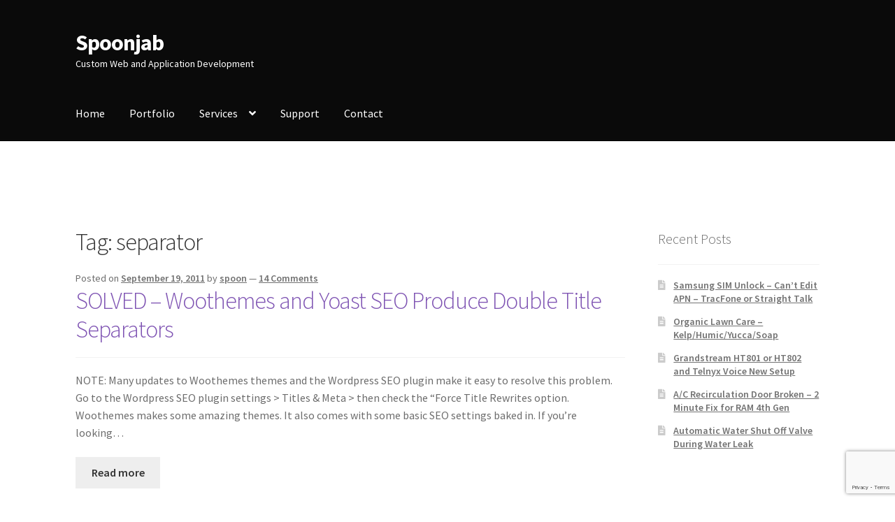

--- FILE ---
content_type: text/html; charset=utf-8
request_url: https://www.google.com/recaptcha/api2/anchor?ar=1&k=6Lc9i7YUAAAAAAXLKktKT141QOhpfI8iOVwDutMz&co=aHR0cHM6Ly9zcG9vbmphYi5jb206NDQz&hl=en&v=PoyoqOPhxBO7pBk68S4YbpHZ&size=invisible&anchor-ms=20000&execute-ms=30000&cb=499e32k7xyc5
body_size: 48574
content:
<!DOCTYPE HTML><html dir="ltr" lang="en"><head><meta http-equiv="Content-Type" content="text/html; charset=UTF-8">
<meta http-equiv="X-UA-Compatible" content="IE=edge">
<title>reCAPTCHA</title>
<style type="text/css">
/* cyrillic-ext */
@font-face {
  font-family: 'Roboto';
  font-style: normal;
  font-weight: 400;
  font-stretch: 100%;
  src: url(//fonts.gstatic.com/s/roboto/v48/KFO7CnqEu92Fr1ME7kSn66aGLdTylUAMa3GUBHMdazTgWw.woff2) format('woff2');
  unicode-range: U+0460-052F, U+1C80-1C8A, U+20B4, U+2DE0-2DFF, U+A640-A69F, U+FE2E-FE2F;
}
/* cyrillic */
@font-face {
  font-family: 'Roboto';
  font-style: normal;
  font-weight: 400;
  font-stretch: 100%;
  src: url(//fonts.gstatic.com/s/roboto/v48/KFO7CnqEu92Fr1ME7kSn66aGLdTylUAMa3iUBHMdazTgWw.woff2) format('woff2');
  unicode-range: U+0301, U+0400-045F, U+0490-0491, U+04B0-04B1, U+2116;
}
/* greek-ext */
@font-face {
  font-family: 'Roboto';
  font-style: normal;
  font-weight: 400;
  font-stretch: 100%;
  src: url(//fonts.gstatic.com/s/roboto/v48/KFO7CnqEu92Fr1ME7kSn66aGLdTylUAMa3CUBHMdazTgWw.woff2) format('woff2');
  unicode-range: U+1F00-1FFF;
}
/* greek */
@font-face {
  font-family: 'Roboto';
  font-style: normal;
  font-weight: 400;
  font-stretch: 100%;
  src: url(//fonts.gstatic.com/s/roboto/v48/KFO7CnqEu92Fr1ME7kSn66aGLdTylUAMa3-UBHMdazTgWw.woff2) format('woff2');
  unicode-range: U+0370-0377, U+037A-037F, U+0384-038A, U+038C, U+038E-03A1, U+03A3-03FF;
}
/* math */
@font-face {
  font-family: 'Roboto';
  font-style: normal;
  font-weight: 400;
  font-stretch: 100%;
  src: url(//fonts.gstatic.com/s/roboto/v48/KFO7CnqEu92Fr1ME7kSn66aGLdTylUAMawCUBHMdazTgWw.woff2) format('woff2');
  unicode-range: U+0302-0303, U+0305, U+0307-0308, U+0310, U+0312, U+0315, U+031A, U+0326-0327, U+032C, U+032F-0330, U+0332-0333, U+0338, U+033A, U+0346, U+034D, U+0391-03A1, U+03A3-03A9, U+03B1-03C9, U+03D1, U+03D5-03D6, U+03F0-03F1, U+03F4-03F5, U+2016-2017, U+2034-2038, U+203C, U+2040, U+2043, U+2047, U+2050, U+2057, U+205F, U+2070-2071, U+2074-208E, U+2090-209C, U+20D0-20DC, U+20E1, U+20E5-20EF, U+2100-2112, U+2114-2115, U+2117-2121, U+2123-214F, U+2190, U+2192, U+2194-21AE, U+21B0-21E5, U+21F1-21F2, U+21F4-2211, U+2213-2214, U+2216-22FF, U+2308-230B, U+2310, U+2319, U+231C-2321, U+2336-237A, U+237C, U+2395, U+239B-23B7, U+23D0, U+23DC-23E1, U+2474-2475, U+25AF, U+25B3, U+25B7, U+25BD, U+25C1, U+25CA, U+25CC, U+25FB, U+266D-266F, U+27C0-27FF, U+2900-2AFF, U+2B0E-2B11, U+2B30-2B4C, U+2BFE, U+3030, U+FF5B, U+FF5D, U+1D400-1D7FF, U+1EE00-1EEFF;
}
/* symbols */
@font-face {
  font-family: 'Roboto';
  font-style: normal;
  font-weight: 400;
  font-stretch: 100%;
  src: url(//fonts.gstatic.com/s/roboto/v48/KFO7CnqEu92Fr1ME7kSn66aGLdTylUAMaxKUBHMdazTgWw.woff2) format('woff2');
  unicode-range: U+0001-000C, U+000E-001F, U+007F-009F, U+20DD-20E0, U+20E2-20E4, U+2150-218F, U+2190, U+2192, U+2194-2199, U+21AF, U+21E6-21F0, U+21F3, U+2218-2219, U+2299, U+22C4-22C6, U+2300-243F, U+2440-244A, U+2460-24FF, U+25A0-27BF, U+2800-28FF, U+2921-2922, U+2981, U+29BF, U+29EB, U+2B00-2BFF, U+4DC0-4DFF, U+FFF9-FFFB, U+10140-1018E, U+10190-1019C, U+101A0, U+101D0-101FD, U+102E0-102FB, U+10E60-10E7E, U+1D2C0-1D2D3, U+1D2E0-1D37F, U+1F000-1F0FF, U+1F100-1F1AD, U+1F1E6-1F1FF, U+1F30D-1F30F, U+1F315, U+1F31C, U+1F31E, U+1F320-1F32C, U+1F336, U+1F378, U+1F37D, U+1F382, U+1F393-1F39F, U+1F3A7-1F3A8, U+1F3AC-1F3AF, U+1F3C2, U+1F3C4-1F3C6, U+1F3CA-1F3CE, U+1F3D4-1F3E0, U+1F3ED, U+1F3F1-1F3F3, U+1F3F5-1F3F7, U+1F408, U+1F415, U+1F41F, U+1F426, U+1F43F, U+1F441-1F442, U+1F444, U+1F446-1F449, U+1F44C-1F44E, U+1F453, U+1F46A, U+1F47D, U+1F4A3, U+1F4B0, U+1F4B3, U+1F4B9, U+1F4BB, U+1F4BF, U+1F4C8-1F4CB, U+1F4D6, U+1F4DA, U+1F4DF, U+1F4E3-1F4E6, U+1F4EA-1F4ED, U+1F4F7, U+1F4F9-1F4FB, U+1F4FD-1F4FE, U+1F503, U+1F507-1F50B, U+1F50D, U+1F512-1F513, U+1F53E-1F54A, U+1F54F-1F5FA, U+1F610, U+1F650-1F67F, U+1F687, U+1F68D, U+1F691, U+1F694, U+1F698, U+1F6AD, U+1F6B2, U+1F6B9-1F6BA, U+1F6BC, U+1F6C6-1F6CF, U+1F6D3-1F6D7, U+1F6E0-1F6EA, U+1F6F0-1F6F3, U+1F6F7-1F6FC, U+1F700-1F7FF, U+1F800-1F80B, U+1F810-1F847, U+1F850-1F859, U+1F860-1F887, U+1F890-1F8AD, U+1F8B0-1F8BB, U+1F8C0-1F8C1, U+1F900-1F90B, U+1F93B, U+1F946, U+1F984, U+1F996, U+1F9E9, U+1FA00-1FA6F, U+1FA70-1FA7C, U+1FA80-1FA89, U+1FA8F-1FAC6, U+1FACE-1FADC, U+1FADF-1FAE9, U+1FAF0-1FAF8, U+1FB00-1FBFF;
}
/* vietnamese */
@font-face {
  font-family: 'Roboto';
  font-style: normal;
  font-weight: 400;
  font-stretch: 100%;
  src: url(//fonts.gstatic.com/s/roboto/v48/KFO7CnqEu92Fr1ME7kSn66aGLdTylUAMa3OUBHMdazTgWw.woff2) format('woff2');
  unicode-range: U+0102-0103, U+0110-0111, U+0128-0129, U+0168-0169, U+01A0-01A1, U+01AF-01B0, U+0300-0301, U+0303-0304, U+0308-0309, U+0323, U+0329, U+1EA0-1EF9, U+20AB;
}
/* latin-ext */
@font-face {
  font-family: 'Roboto';
  font-style: normal;
  font-weight: 400;
  font-stretch: 100%;
  src: url(//fonts.gstatic.com/s/roboto/v48/KFO7CnqEu92Fr1ME7kSn66aGLdTylUAMa3KUBHMdazTgWw.woff2) format('woff2');
  unicode-range: U+0100-02BA, U+02BD-02C5, U+02C7-02CC, U+02CE-02D7, U+02DD-02FF, U+0304, U+0308, U+0329, U+1D00-1DBF, U+1E00-1E9F, U+1EF2-1EFF, U+2020, U+20A0-20AB, U+20AD-20C0, U+2113, U+2C60-2C7F, U+A720-A7FF;
}
/* latin */
@font-face {
  font-family: 'Roboto';
  font-style: normal;
  font-weight: 400;
  font-stretch: 100%;
  src: url(//fonts.gstatic.com/s/roboto/v48/KFO7CnqEu92Fr1ME7kSn66aGLdTylUAMa3yUBHMdazQ.woff2) format('woff2');
  unicode-range: U+0000-00FF, U+0131, U+0152-0153, U+02BB-02BC, U+02C6, U+02DA, U+02DC, U+0304, U+0308, U+0329, U+2000-206F, U+20AC, U+2122, U+2191, U+2193, U+2212, U+2215, U+FEFF, U+FFFD;
}
/* cyrillic-ext */
@font-face {
  font-family: 'Roboto';
  font-style: normal;
  font-weight: 500;
  font-stretch: 100%;
  src: url(//fonts.gstatic.com/s/roboto/v48/KFO7CnqEu92Fr1ME7kSn66aGLdTylUAMa3GUBHMdazTgWw.woff2) format('woff2');
  unicode-range: U+0460-052F, U+1C80-1C8A, U+20B4, U+2DE0-2DFF, U+A640-A69F, U+FE2E-FE2F;
}
/* cyrillic */
@font-face {
  font-family: 'Roboto';
  font-style: normal;
  font-weight: 500;
  font-stretch: 100%;
  src: url(//fonts.gstatic.com/s/roboto/v48/KFO7CnqEu92Fr1ME7kSn66aGLdTylUAMa3iUBHMdazTgWw.woff2) format('woff2');
  unicode-range: U+0301, U+0400-045F, U+0490-0491, U+04B0-04B1, U+2116;
}
/* greek-ext */
@font-face {
  font-family: 'Roboto';
  font-style: normal;
  font-weight: 500;
  font-stretch: 100%;
  src: url(//fonts.gstatic.com/s/roboto/v48/KFO7CnqEu92Fr1ME7kSn66aGLdTylUAMa3CUBHMdazTgWw.woff2) format('woff2');
  unicode-range: U+1F00-1FFF;
}
/* greek */
@font-face {
  font-family: 'Roboto';
  font-style: normal;
  font-weight: 500;
  font-stretch: 100%;
  src: url(//fonts.gstatic.com/s/roboto/v48/KFO7CnqEu92Fr1ME7kSn66aGLdTylUAMa3-UBHMdazTgWw.woff2) format('woff2');
  unicode-range: U+0370-0377, U+037A-037F, U+0384-038A, U+038C, U+038E-03A1, U+03A3-03FF;
}
/* math */
@font-face {
  font-family: 'Roboto';
  font-style: normal;
  font-weight: 500;
  font-stretch: 100%;
  src: url(//fonts.gstatic.com/s/roboto/v48/KFO7CnqEu92Fr1ME7kSn66aGLdTylUAMawCUBHMdazTgWw.woff2) format('woff2');
  unicode-range: U+0302-0303, U+0305, U+0307-0308, U+0310, U+0312, U+0315, U+031A, U+0326-0327, U+032C, U+032F-0330, U+0332-0333, U+0338, U+033A, U+0346, U+034D, U+0391-03A1, U+03A3-03A9, U+03B1-03C9, U+03D1, U+03D5-03D6, U+03F0-03F1, U+03F4-03F5, U+2016-2017, U+2034-2038, U+203C, U+2040, U+2043, U+2047, U+2050, U+2057, U+205F, U+2070-2071, U+2074-208E, U+2090-209C, U+20D0-20DC, U+20E1, U+20E5-20EF, U+2100-2112, U+2114-2115, U+2117-2121, U+2123-214F, U+2190, U+2192, U+2194-21AE, U+21B0-21E5, U+21F1-21F2, U+21F4-2211, U+2213-2214, U+2216-22FF, U+2308-230B, U+2310, U+2319, U+231C-2321, U+2336-237A, U+237C, U+2395, U+239B-23B7, U+23D0, U+23DC-23E1, U+2474-2475, U+25AF, U+25B3, U+25B7, U+25BD, U+25C1, U+25CA, U+25CC, U+25FB, U+266D-266F, U+27C0-27FF, U+2900-2AFF, U+2B0E-2B11, U+2B30-2B4C, U+2BFE, U+3030, U+FF5B, U+FF5D, U+1D400-1D7FF, U+1EE00-1EEFF;
}
/* symbols */
@font-face {
  font-family: 'Roboto';
  font-style: normal;
  font-weight: 500;
  font-stretch: 100%;
  src: url(//fonts.gstatic.com/s/roboto/v48/KFO7CnqEu92Fr1ME7kSn66aGLdTylUAMaxKUBHMdazTgWw.woff2) format('woff2');
  unicode-range: U+0001-000C, U+000E-001F, U+007F-009F, U+20DD-20E0, U+20E2-20E4, U+2150-218F, U+2190, U+2192, U+2194-2199, U+21AF, U+21E6-21F0, U+21F3, U+2218-2219, U+2299, U+22C4-22C6, U+2300-243F, U+2440-244A, U+2460-24FF, U+25A0-27BF, U+2800-28FF, U+2921-2922, U+2981, U+29BF, U+29EB, U+2B00-2BFF, U+4DC0-4DFF, U+FFF9-FFFB, U+10140-1018E, U+10190-1019C, U+101A0, U+101D0-101FD, U+102E0-102FB, U+10E60-10E7E, U+1D2C0-1D2D3, U+1D2E0-1D37F, U+1F000-1F0FF, U+1F100-1F1AD, U+1F1E6-1F1FF, U+1F30D-1F30F, U+1F315, U+1F31C, U+1F31E, U+1F320-1F32C, U+1F336, U+1F378, U+1F37D, U+1F382, U+1F393-1F39F, U+1F3A7-1F3A8, U+1F3AC-1F3AF, U+1F3C2, U+1F3C4-1F3C6, U+1F3CA-1F3CE, U+1F3D4-1F3E0, U+1F3ED, U+1F3F1-1F3F3, U+1F3F5-1F3F7, U+1F408, U+1F415, U+1F41F, U+1F426, U+1F43F, U+1F441-1F442, U+1F444, U+1F446-1F449, U+1F44C-1F44E, U+1F453, U+1F46A, U+1F47D, U+1F4A3, U+1F4B0, U+1F4B3, U+1F4B9, U+1F4BB, U+1F4BF, U+1F4C8-1F4CB, U+1F4D6, U+1F4DA, U+1F4DF, U+1F4E3-1F4E6, U+1F4EA-1F4ED, U+1F4F7, U+1F4F9-1F4FB, U+1F4FD-1F4FE, U+1F503, U+1F507-1F50B, U+1F50D, U+1F512-1F513, U+1F53E-1F54A, U+1F54F-1F5FA, U+1F610, U+1F650-1F67F, U+1F687, U+1F68D, U+1F691, U+1F694, U+1F698, U+1F6AD, U+1F6B2, U+1F6B9-1F6BA, U+1F6BC, U+1F6C6-1F6CF, U+1F6D3-1F6D7, U+1F6E0-1F6EA, U+1F6F0-1F6F3, U+1F6F7-1F6FC, U+1F700-1F7FF, U+1F800-1F80B, U+1F810-1F847, U+1F850-1F859, U+1F860-1F887, U+1F890-1F8AD, U+1F8B0-1F8BB, U+1F8C0-1F8C1, U+1F900-1F90B, U+1F93B, U+1F946, U+1F984, U+1F996, U+1F9E9, U+1FA00-1FA6F, U+1FA70-1FA7C, U+1FA80-1FA89, U+1FA8F-1FAC6, U+1FACE-1FADC, U+1FADF-1FAE9, U+1FAF0-1FAF8, U+1FB00-1FBFF;
}
/* vietnamese */
@font-face {
  font-family: 'Roboto';
  font-style: normal;
  font-weight: 500;
  font-stretch: 100%;
  src: url(//fonts.gstatic.com/s/roboto/v48/KFO7CnqEu92Fr1ME7kSn66aGLdTylUAMa3OUBHMdazTgWw.woff2) format('woff2');
  unicode-range: U+0102-0103, U+0110-0111, U+0128-0129, U+0168-0169, U+01A0-01A1, U+01AF-01B0, U+0300-0301, U+0303-0304, U+0308-0309, U+0323, U+0329, U+1EA0-1EF9, U+20AB;
}
/* latin-ext */
@font-face {
  font-family: 'Roboto';
  font-style: normal;
  font-weight: 500;
  font-stretch: 100%;
  src: url(//fonts.gstatic.com/s/roboto/v48/KFO7CnqEu92Fr1ME7kSn66aGLdTylUAMa3KUBHMdazTgWw.woff2) format('woff2');
  unicode-range: U+0100-02BA, U+02BD-02C5, U+02C7-02CC, U+02CE-02D7, U+02DD-02FF, U+0304, U+0308, U+0329, U+1D00-1DBF, U+1E00-1E9F, U+1EF2-1EFF, U+2020, U+20A0-20AB, U+20AD-20C0, U+2113, U+2C60-2C7F, U+A720-A7FF;
}
/* latin */
@font-face {
  font-family: 'Roboto';
  font-style: normal;
  font-weight: 500;
  font-stretch: 100%;
  src: url(//fonts.gstatic.com/s/roboto/v48/KFO7CnqEu92Fr1ME7kSn66aGLdTylUAMa3yUBHMdazQ.woff2) format('woff2');
  unicode-range: U+0000-00FF, U+0131, U+0152-0153, U+02BB-02BC, U+02C6, U+02DA, U+02DC, U+0304, U+0308, U+0329, U+2000-206F, U+20AC, U+2122, U+2191, U+2193, U+2212, U+2215, U+FEFF, U+FFFD;
}
/* cyrillic-ext */
@font-face {
  font-family: 'Roboto';
  font-style: normal;
  font-weight: 900;
  font-stretch: 100%;
  src: url(//fonts.gstatic.com/s/roboto/v48/KFO7CnqEu92Fr1ME7kSn66aGLdTylUAMa3GUBHMdazTgWw.woff2) format('woff2');
  unicode-range: U+0460-052F, U+1C80-1C8A, U+20B4, U+2DE0-2DFF, U+A640-A69F, U+FE2E-FE2F;
}
/* cyrillic */
@font-face {
  font-family: 'Roboto';
  font-style: normal;
  font-weight: 900;
  font-stretch: 100%;
  src: url(//fonts.gstatic.com/s/roboto/v48/KFO7CnqEu92Fr1ME7kSn66aGLdTylUAMa3iUBHMdazTgWw.woff2) format('woff2');
  unicode-range: U+0301, U+0400-045F, U+0490-0491, U+04B0-04B1, U+2116;
}
/* greek-ext */
@font-face {
  font-family: 'Roboto';
  font-style: normal;
  font-weight: 900;
  font-stretch: 100%;
  src: url(//fonts.gstatic.com/s/roboto/v48/KFO7CnqEu92Fr1ME7kSn66aGLdTylUAMa3CUBHMdazTgWw.woff2) format('woff2');
  unicode-range: U+1F00-1FFF;
}
/* greek */
@font-face {
  font-family: 'Roboto';
  font-style: normal;
  font-weight: 900;
  font-stretch: 100%;
  src: url(//fonts.gstatic.com/s/roboto/v48/KFO7CnqEu92Fr1ME7kSn66aGLdTylUAMa3-UBHMdazTgWw.woff2) format('woff2');
  unicode-range: U+0370-0377, U+037A-037F, U+0384-038A, U+038C, U+038E-03A1, U+03A3-03FF;
}
/* math */
@font-face {
  font-family: 'Roboto';
  font-style: normal;
  font-weight: 900;
  font-stretch: 100%;
  src: url(//fonts.gstatic.com/s/roboto/v48/KFO7CnqEu92Fr1ME7kSn66aGLdTylUAMawCUBHMdazTgWw.woff2) format('woff2');
  unicode-range: U+0302-0303, U+0305, U+0307-0308, U+0310, U+0312, U+0315, U+031A, U+0326-0327, U+032C, U+032F-0330, U+0332-0333, U+0338, U+033A, U+0346, U+034D, U+0391-03A1, U+03A3-03A9, U+03B1-03C9, U+03D1, U+03D5-03D6, U+03F0-03F1, U+03F4-03F5, U+2016-2017, U+2034-2038, U+203C, U+2040, U+2043, U+2047, U+2050, U+2057, U+205F, U+2070-2071, U+2074-208E, U+2090-209C, U+20D0-20DC, U+20E1, U+20E5-20EF, U+2100-2112, U+2114-2115, U+2117-2121, U+2123-214F, U+2190, U+2192, U+2194-21AE, U+21B0-21E5, U+21F1-21F2, U+21F4-2211, U+2213-2214, U+2216-22FF, U+2308-230B, U+2310, U+2319, U+231C-2321, U+2336-237A, U+237C, U+2395, U+239B-23B7, U+23D0, U+23DC-23E1, U+2474-2475, U+25AF, U+25B3, U+25B7, U+25BD, U+25C1, U+25CA, U+25CC, U+25FB, U+266D-266F, U+27C0-27FF, U+2900-2AFF, U+2B0E-2B11, U+2B30-2B4C, U+2BFE, U+3030, U+FF5B, U+FF5D, U+1D400-1D7FF, U+1EE00-1EEFF;
}
/* symbols */
@font-face {
  font-family: 'Roboto';
  font-style: normal;
  font-weight: 900;
  font-stretch: 100%;
  src: url(//fonts.gstatic.com/s/roboto/v48/KFO7CnqEu92Fr1ME7kSn66aGLdTylUAMaxKUBHMdazTgWw.woff2) format('woff2');
  unicode-range: U+0001-000C, U+000E-001F, U+007F-009F, U+20DD-20E0, U+20E2-20E4, U+2150-218F, U+2190, U+2192, U+2194-2199, U+21AF, U+21E6-21F0, U+21F3, U+2218-2219, U+2299, U+22C4-22C6, U+2300-243F, U+2440-244A, U+2460-24FF, U+25A0-27BF, U+2800-28FF, U+2921-2922, U+2981, U+29BF, U+29EB, U+2B00-2BFF, U+4DC0-4DFF, U+FFF9-FFFB, U+10140-1018E, U+10190-1019C, U+101A0, U+101D0-101FD, U+102E0-102FB, U+10E60-10E7E, U+1D2C0-1D2D3, U+1D2E0-1D37F, U+1F000-1F0FF, U+1F100-1F1AD, U+1F1E6-1F1FF, U+1F30D-1F30F, U+1F315, U+1F31C, U+1F31E, U+1F320-1F32C, U+1F336, U+1F378, U+1F37D, U+1F382, U+1F393-1F39F, U+1F3A7-1F3A8, U+1F3AC-1F3AF, U+1F3C2, U+1F3C4-1F3C6, U+1F3CA-1F3CE, U+1F3D4-1F3E0, U+1F3ED, U+1F3F1-1F3F3, U+1F3F5-1F3F7, U+1F408, U+1F415, U+1F41F, U+1F426, U+1F43F, U+1F441-1F442, U+1F444, U+1F446-1F449, U+1F44C-1F44E, U+1F453, U+1F46A, U+1F47D, U+1F4A3, U+1F4B0, U+1F4B3, U+1F4B9, U+1F4BB, U+1F4BF, U+1F4C8-1F4CB, U+1F4D6, U+1F4DA, U+1F4DF, U+1F4E3-1F4E6, U+1F4EA-1F4ED, U+1F4F7, U+1F4F9-1F4FB, U+1F4FD-1F4FE, U+1F503, U+1F507-1F50B, U+1F50D, U+1F512-1F513, U+1F53E-1F54A, U+1F54F-1F5FA, U+1F610, U+1F650-1F67F, U+1F687, U+1F68D, U+1F691, U+1F694, U+1F698, U+1F6AD, U+1F6B2, U+1F6B9-1F6BA, U+1F6BC, U+1F6C6-1F6CF, U+1F6D3-1F6D7, U+1F6E0-1F6EA, U+1F6F0-1F6F3, U+1F6F7-1F6FC, U+1F700-1F7FF, U+1F800-1F80B, U+1F810-1F847, U+1F850-1F859, U+1F860-1F887, U+1F890-1F8AD, U+1F8B0-1F8BB, U+1F8C0-1F8C1, U+1F900-1F90B, U+1F93B, U+1F946, U+1F984, U+1F996, U+1F9E9, U+1FA00-1FA6F, U+1FA70-1FA7C, U+1FA80-1FA89, U+1FA8F-1FAC6, U+1FACE-1FADC, U+1FADF-1FAE9, U+1FAF0-1FAF8, U+1FB00-1FBFF;
}
/* vietnamese */
@font-face {
  font-family: 'Roboto';
  font-style: normal;
  font-weight: 900;
  font-stretch: 100%;
  src: url(//fonts.gstatic.com/s/roboto/v48/KFO7CnqEu92Fr1ME7kSn66aGLdTylUAMa3OUBHMdazTgWw.woff2) format('woff2');
  unicode-range: U+0102-0103, U+0110-0111, U+0128-0129, U+0168-0169, U+01A0-01A1, U+01AF-01B0, U+0300-0301, U+0303-0304, U+0308-0309, U+0323, U+0329, U+1EA0-1EF9, U+20AB;
}
/* latin-ext */
@font-face {
  font-family: 'Roboto';
  font-style: normal;
  font-weight: 900;
  font-stretch: 100%;
  src: url(//fonts.gstatic.com/s/roboto/v48/KFO7CnqEu92Fr1ME7kSn66aGLdTylUAMa3KUBHMdazTgWw.woff2) format('woff2');
  unicode-range: U+0100-02BA, U+02BD-02C5, U+02C7-02CC, U+02CE-02D7, U+02DD-02FF, U+0304, U+0308, U+0329, U+1D00-1DBF, U+1E00-1E9F, U+1EF2-1EFF, U+2020, U+20A0-20AB, U+20AD-20C0, U+2113, U+2C60-2C7F, U+A720-A7FF;
}
/* latin */
@font-face {
  font-family: 'Roboto';
  font-style: normal;
  font-weight: 900;
  font-stretch: 100%;
  src: url(//fonts.gstatic.com/s/roboto/v48/KFO7CnqEu92Fr1ME7kSn66aGLdTylUAMa3yUBHMdazQ.woff2) format('woff2');
  unicode-range: U+0000-00FF, U+0131, U+0152-0153, U+02BB-02BC, U+02C6, U+02DA, U+02DC, U+0304, U+0308, U+0329, U+2000-206F, U+20AC, U+2122, U+2191, U+2193, U+2212, U+2215, U+FEFF, U+FFFD;
}

</style>
<link rel="stylesheet" type="text/css" href="https://www.gstatic.com/recaptcha/releases/PoyoqOPhxBO7pBk68S4YbpHZ/styles__ltr.css">
<script nonce="FtjGZalv0YkSCx_tm0zwfg" type="text/javascript">window['__recaptcha_api'] = 'https://www.google.com/recaptcha/api2/';</script>
<script type="text/javascript" src="https://www.gstatic.com/recaptcha/releases/PoyoqOPhxBO7pBk68S4YbpHZ/recaptcha__en.js" nonce="FtjGZalv0YkSCx_tm0zwfg">
      
    </script></head>
<body><div id="rc-anchor-alert" class="rc-anchor-alert"></div>
<input type="hidden" id="recaptcha-token" value="[base64]">
<script type="text/javascript" nonce="FtjGZalv0YkSCx_tm0zwfg">
      recaptcha.anchor.Main.init("[\x22ainput\x22,[\x22bgdata\x22,\x22\x22,\[base64]/[base64]/[base64]/[base64]/cjw8ejpyPj4+eil9Y2F0Y2gobCl7dGhyb3cgbDt9fSxIPWZ1bmN0aW9uKHcsdCx6KXtpZih3PT0xOTR8fHc9PTIwOCl0LnZbd10/dC52W3ddLmNvbmNhdCh6KTp0LnZbd109b2Yoeix0KTtlbHNle2lmKHQuYkImJnchPTMxNylyZXR1cm47dz09NjZ8fHc9PTEyMnx8dz09NDcwfHx3PT00NHx8dz09NDE2fHx3PT0zOTd8fHc9PTQyMXx8dz09Njh8fHc9PTcwfHx3PT0xODQ/[base64]/[base64]/[base64]/bmV3IGRbVl0oSlswXSk6cD09Mj9uZXcgZFtWXShKWzBdLEpbMV0pOnA9PTM/bmV3IGRbVl0oSlswXSxKWzFdLEpbMl0pOnA9PTQ/[base64]/[base64]/[base64]/[base64]\x22,\[base64]\\u003d\\u003d\x22,\x22wrvDoMK0woDDvFfCjS9Oay3CpcOgaDw9wpxLwo9Sw4vDnRdTGMK9VnQ9XUPCqMK3wprDrGVswpEyI30yHjRHw6FMBg0Cw6hYw5UUZxJMwo/DgsKsw4nClsKHwoVPBsOwwqvCpMKJLhPDkHPCmMOEKsOwZMOFw4vDocK4ViVdcl/[base64]/Cj3bDlBU3KcOtTT5ewonCqy/CkMOMEcK5AsOTIMKiw5vCrcKQw6BpNTdvw4PDn8Ouw7fDn8KZw7owbMKgbcOBw79zwpPDgXHCmMKnw5/CjlXDlE13FgnDqcKcw643w5bDjX3CtsOJd8K6BcKmw6jDosOjw4B1wr7ClirCuMK/[base64]/CpcOBw4LCk8KaNyBrw4BkwpV1LWBMJcOOLMKKwrPClcOBI3XDnMO8wrIdwo8Kw7JFwpPChMKBfsOYw4/[base64]/M3LCsT3CjXTCp8OoU8OuDcOoesO8RzRTGkMDwqsjPMKew5PCt0oYw6M0w7rDssKqSMKww7R1wqzDuD3ClgAtPxrCkEXCjgsTw5xIw41mbEvCjsOAw6bCjMOFw6tRw53DtcO8w49qwpJbbsOQJ8OYJ8O9VMOMw4jCjsOzw7/DtcK+GUYSAAlPwpzCssKuAX/Co3VPF8ORKsO/w5nCg8KqAMOKbMKEwo/CocOqwrfDp8O9Ezp9w41gwo0wNcO7LsOkTcOmw6BrOcKsBU/CiXvDpcKPwqIhQljCgRDDjMKhcMKaZsOMJsOQw5NrNsKbcRwRbRLDgDvDscKCw69bPmHDoRhvcQU1ZScpDcOWwrrCncOceMOSYFcdH3fCm8K1N8K1JsKdwoE7csOawpJONsKKwqEwFistKUcAR2VlfsOJBWHCh1/CgyA4w5l1wofCosOKEGIdw7lmeMKrwrzCi8Kzw53CtMOzw4/CiMONDsO7wo0nwp7ConzDosKvT8KSacOTZjbDrxpkw5MqWMO6w77DjntVwrkGbsK+EzDDmMOrw4BuwrDCgW5Zwr7CuV0jwprDrzwDwow9w6NCC23Cj8O5EcOsw48dwp3CkcO/wqfCqDrCnsKQN8OQwrPDjMKmesKlwo3DtjjCm8OOLkXCv04+csKmwr3DvcKhMAlww6RCw7cjGH1+b8O3woTDhMKvwo/CtnPCrcOrw41SFhbCu8OzRsKHwp3CuAQcwr/DjcOWwqgwIsODw5VXVMKvJCXCgcOABQPDnWDCsivClgTDscOGw603wqPDqk5ACTJ4w5bDrUnCkzpmOU88XcOQTsKGcHbDpcOjHXUJUwfDik3DuMOjw6c2wojDv8OmwoYdw4Nqw5TCq1vCrcKyTQTDnW/[base64]/DsWnDhUfDm8KNw5XDisOUTcOoDF/[base64]/[base64]/w7tywp4PM8OpHDgpwqY3w6HDsMOPF0cUwp3CllA0OsK8w6PCsMOVw5ssb0DDmcKsCsOJNQXDpBLDlknCqcKUMw7DoA/[base64]/[base64]/w7nDlsOcccKTw6TDsMO1McKhw6pxw6BZMRMVbMKMHsKLwoZmwqM1wp55bWlkDlnDrhLDkcKAwpMRw4kPwovDqGZvOXvClnk8PsOJNGBkRcO0KMKLwqPCgMOWw7vDnFsbS8OTwpbDjsOjeFXCrDgJwqLDiMOXBsOUe08/w5fDswIlHggYw68JwrU6LcOUI8K3BX7DvMKKfDrDqcOUHDTDscONDwJzPDIqXsOTwp1dTlAtwrl2LV3Cu0occQJkY1cpVwDDrsOGwp/CjMONWMOfX0LDvBXDtsK5G8Kdw47DvnQsNgo7w6HDvsODEEXDkMKowopqfsOGw7sQwobCrzjCvcOjYiNhBHAVRMKWWHI6w5PCjXvDp0XChXTCiMKOw5zDilRdSVA9wpnDkVNTwpxmw4wGMMKlGSTDnMKzYcOowo1SYcOHw6/CrsK4egzDicKlwpl3wqHCu8OWERUKGMK/[base64]/CrzxVw7hhfioqUCLClsObw5BbwqvClcOMJExmbsKcNwbCukbDisKjZ25ROm3CrMOuD0xxOBEQw7sBw5PDjTvCisO6GsO5QGHCrcOeKwXDoMKqIxwXw7nCvnDDjsOuworDoMKMwpEpw5LDpcOMZS/DuUnDnEwNwpw4wrDDgDFmw6HCrxXCtgVqw6LDkigZAsOPw7bCqjzDkBZCwqQHw7jCksKLw5RlHmU2A8KUA8Kqd8ODwq1Dw6DCkcK/[base64]/[base64]/T3lLKwTDlWLDp3Zaw5dew6UoJQhGOcOuwpklDzHDlVLCtmpCw6docQrCscOWJH/[base64]/wq3CisKFMCXDsl3DssODPsOZw4pOc0MHbzvDpxlnwpvDrylOfsK2w4/[base64]/DiFdBYDDDki0QRVQNw5bDtRvDlQbDsXXCiMOnw5HDsMOAHsOyAcKkwo52a2xcWsK2w6/Cp8KoYMONI15YDcOKw7llw47Dq29YwoDCqMOewqY0w6giw7/CnnXDsmzDuh/CpsOgWsOVXDZiw5LDhnzDhEoID13DnwDCjcOkw73DtsO/BTlqw53Cg8OqZ2/DiMKgw5Jvw7MRfcKZPMKPPsOzw5MNScOcw64rw5TCnX0OPBxpUsO4w6dEbcOxb2B/[base64]/CssOdwq7CkcOUR3/DoHByfl0bw5bDjMKmcCkgwrnCvcKJVWEeYcKZOxRdw6JRwqtTF8OXw6BwwrbCjRnClMKOBcOLF3tgBVkwZsOow75PecOkwqcbwpobZ0kbwpnDqituwp/[base64]/DqMOZwpY7GMK/w5x2wqHCi8OUDMK1w6duwotNUmNLWQhWwqDDtsKHDMK6woU8w7LDssOdR8OFw43Djj3CkS/[base64]/DhWJ+Az/[base64]/[base64]/[base64]/DmmHCj8KhQAXDqn7DiBsnREvCrcK3b09Jw73Dt1vDhAzDsHZow5jDnsOdwq/[base64]/w4XClnXChzzCplfCpB/CszHCrUMDG0Ekwpdbwr7DvFFqwovCjMOawqPCusOWwpcYwrYkJMOBwrZCMFINwqNjHMODwqpkw5k0GXAuw6oBeE/[base64]/CrEFow4MrPsOpw7tOISNZUzVgRsKRTX86RsOUwpIkdXdvw6NQwrPDosKKNcO2worDiwPDm8KWTcKgw7cNT8KMw5tewpwBYcOeZcOZTlHCh2jDjwbCgMKVfMOUwp9YZsKvwrMfT8O4cMO4ax/DusOsKQXChyDDj8KeGSnCnwFPwqsEwqzCucOSOCHDusKMw5hew7fCnmjCoT/CgcKleCgzScK/TcK+wrDDg8KcbMOteBg5Bh0+wofCg0zDmsOOwpnCtcOxV8KGFSTCjQBfwp7DqsOFwqXDrsKmByjCtm8ywozCh8OJw7pQWBnCn2gAw69kwrfDkBx/b8OiW07DhcKtwrsgbDFpNsKVw5QqwozCgcOvwo8RwqfDqxIww4JGPsOZSsOSwq4Tw67Ds8Ocw5vClGhZei/[base64]/DlcOSG17DqsOqwpBvw6LDuGLCoEfCisKAw7EYw47DkGLDvMKvw7Q3bsKTTkzCi8OIw5RAfcOBCMKmwpAZw4wqW8Kdw5Rhw7JdFzbDsmcbwoV5JCLCqREoPgrCuEvCh2ouwpwDw7TDnFpEWsOccsKEMyrClMOSwqzCo2hxwoXDlMOtCsOQK8KDJHs/woPDgsKKEcKSw5Ijwrwdwr/Dth7CvFV4VAJvF8OKwqA3LcO8w43ChsKuw58iRwcZwqDCvSvChMKjTHVVAQnCnArDigwNfkt6w5PCqW9SVMKPRMKtBjfCkcKWw5bDkhnDnsOoJ2TDp8KkwohKw75JYREWdCjDtsO5P8OYeW1bNsKgw5ZJwq/DkBTDrWE5wo7ClMOZLsOzMUnCkx9IwpIBwpfDisKVD0/CjUQhOcKFwq/DqcOdSMOww6vClkzDrAk2C8KLaxJPdsK4SMKQwp0tw6orwr3CvMKpw7fCm2ttwpzCnUg+ZsONwowDJ8KjF3srcMOow5/DgsOrw4vCm0rCn8KwwqLDpl7DpVjDkx7Dk8KEFHvDoS7Cvw7DtRFPwpBxwpJSwpjDvgU1wp7CpkMIw73DlATCrXbDhxzDmMKUwp89w6bDtsOUMTDCjCnDvUZMUSXDgMOQw6vCtcKlQMOewqoXwoTDrwYFw6fColEEasKbw4nCpsKkCsKEwrkzwoHCjMK/SMKDwpPDuBXCmcOdESFfByVbw5jDrz3CqcK1wphQw6bCj8Ktwp/CicKtw60Ffj96wrQywrs3LF4NTcKKFUrClylbCcObwrpKwrdNwoHCvxfDrcKFP1vDl8Kewr58wrstDsOqwpfCuHh2VsKRwoFDSF/[base64]/SMOyJ8K/W8K9wo3Dn8OGVU9hTwvDu1YwOsO9IX/[base64]/CkH8qT8K5ZUtAQjlew5QXQWBGVMKQw4lrF1ZgD0LDvcKuwqzCtMKiwr8iIgkgwo/Dji/CmQDDp8O4wqI4SsOWHHdbw5hkIsKRwqQ8H8OGw7EwwrHDr3DCmMOHD8O6ccKbNMKgVMKxYsOQwpkeHgbDjVvDoiwVwpt3wqY+JHIQCsKcI8OhSsONUMOANMOQwqXCvU/CucOkwpUsSsOoGMK+wrIGBsK6asO2wpPDtz0wwrEhSx/Ds8KjacOxNMOYwrRVw53DtcO4IzpIesK+D8OYf8OKDiZ/LMK5wrnChzfDrMOAwqksN8OlZlgOaMOgwqrCsMOQVsOyw6cXJcOnw6wkI1fDtU7CicO0w4k1G8Kcw5g0Fxl6wqokUMOmMMOAw5E7O8KeCDIowrHCrcKZwrpuw5fDnsK1HhPCkG/[base64]/DlsKQDmpFJ8OiOiVkHBjDjgfDi8OvwoDDsyQsYDtsc3nCo8OHGsOzbyxkw4wWLsOZwqozAsOORMOewpxeR2I/wrbDtsO6aAnDqMKGw79+w6bDucKVw5rCoHXDqMOFw7FZdsKiGUTCs8O5wpjDixRhWMKXwoRZwpfDvTc4w77DgcKrw6HDrsKnwpoYw6/[base64]/DmgPCrFhKZsK3T8KZRADCkXTDtcOYw7TCg8Olw7kNIl/CpBZVwpo1WhZWWsKieRxoGHXDj244cWdgYkZwRkoMEhfDlR5WUMKpw6YJw6LCn8OMU8O3w6Y9wrteNXjDjcO6wr8bQBfCmwlowpfDgcKFC8KGwo55V8K6wpPCocKxw47DhzDDh8Oaw4pVMwnDksK+QsKiKcKaOwVlMjFcIw/[base64]/T8KOw6fDrcK3w63CsMO5CVrCo8OHw7/CoWPDlyvChC08TS/[base64]/BVHDvEA6NAgRwqJBCkJzwpBmR17DtsK5V1kjBwhpw7rDhRxLIcK7w6sGw7rCqcOzCVRUw47DlTJSw7o7HlfCmk9PM8O4w41Pw4bDo8OLcsOCNzvDn19VwpvClMOURnFcw6/CiEVNw6jCnkfCrcK2wq4MAcKhwppBTcOOBxbDsRFrwppAw5c+woPCtRzDucKdJ1fDhRvCgy7DmCrCjx9Vw6FncU/DvHvCrn5SG8Kcw5HCq8KHVjjCuVJ+w6fCisO/wq1BG0rDmsKSFMKADsOkwo5lPhLDqsK0SCDCucKtL1EcV8ONw63DmTfDisKFw4DCggLCjwIlw5jDmMKOSsKjw73CucK7w7TCu0HDlTEOJMO6NUPCgHzDsUAAV8KndBk7w5lyRCt5LcO0wovCm8KGIsOpworDoQdHwpB5w7/CgxPDoMKZwqZgw5nCuCLDgT/Ci2V6K8OwOR3CuybDqhzDr8OZw50pw5rCv8OGai3DtSBnw71DTcKAE1HDvBIZXC7Dv8O3XlxywoxEw6xjwo4hwoU3QMKFLMOsw5oBwqwKM8KrfsOxwqwWwrvDmwpcwpx/wrjDtcKDwqfCtz9nw7LCp8ObMsKTw6vCvsOMw7s7Sy88AsOKVMOAFw8HwoY7UMOhwpHDn0wsHzPDhMKWw7UhacKjVlXCtsK2TU4pwrpXw7bCkxfCgE4TA0/[base64]/CtcK5awvDiTjDq2hPw5LCgVkCwoYow4HDkHHDpnBrTm3CoW0Aw5bDtE/Dk8OjWFbDiFFfwp1cNHHCnsK3w6tqw5vCuhAfCh43wrY9SsKMLnzCt8K0w505bcKFP8K5w5Mzwr9XwqNbw5XCh8KDdWfCpR3CnsOnQ8Kbw70zwrjCjsKfw5vDjwbCvX7DmiZ0EcKHwqw3wqINw4p6VMOTRsKiwr/DksO2QTvChALDncO/w5vDtWDCkcKXwpIFwpt0wokEwq9iWcOeW1/CqMO9dk5NLMOlw6heanw9w4QowpXDrnRmb8O4woQew7NcHMOOXcK3wrPDncKHZ2fCmzHCkUHDqMO5IcKsw5s/VCfCijTDvMOVwr7CgsOLw6bCrFbCjsOMwp3DocOmwoTClcOWPcKnfxMlFxvCicOVw4bCo0NuABRfFsOff0A1wq3DuzvDm8ODwp3DssOkw7/DghLDhwcXw7TCjxjClE4jw63Dj8KeUsK/w6fDvcOIw6kRwo1/w7HClFggw4hsw7RRe8KUwqfDq8OgE8Ouwp7ClQzCgsKjwpXDmMKydXHCpcOAw4cYw4FFw7Eiw544w7/Dr3LCg8Kvw6rDusKJw6PDt8OCw61awofDiyzDuHc+wr3Dri3DhsOqPQAFeg/DpXvCiigTQ11fw5nClMKjwqPDrsODBMOEDAIGw7NVw7xMw5rDncKGw7FTNsKsMlBmM8Otw4lrw7Z/bh8ow74lWMOzw7AowrnCssKgw7Fowo3DisO/PMOvO8K2XsO5w7LDicORwo4maA8gUWcxKcKww6TDk8KvwozCqcOVw5QawrcNa28CbmnCnSd4wpgzE8OwwpfCviXDmcK/aB7Cj8KZwpDCmcKReMOsw6XDq8O0w6jCvUnDlF89wpnCqMO6wpARw4Fnw57Cm8K9w7A6fMKqEMOYQ8KYw6XDh2FAan0Fw4/[base64]/CvgZXRcO+wo4Lwr4fBcOkbMKufkJuw5DDggQKAAkmBcOPw5Eca8OOwozCuF8XwqLCjMOpw7FWw4lgwrTCgcK5wprCssKZFW/DsMKHwoVbwrtCwqZgwqk5YMKZS8Ojw7cWw4M6FQ3CnEPCt8KibsOcUg4KwpQcYcKdfD3CqnYjYMOhY8KJDcKQJcOQw6LDq8OIw5PCqMO5EsObfcKXw73Cj35hwoXDgT/[base64]/CgcKAwqLCpQvDmMKYwrvDhGdFw65iw69Sw57Dl2DDo8K8w6bCoMOAw6HCvB8VYcKgWsK1w5dLZcKXwqDDiMOXKMOCF8KtwprCvyQ/w4tLwqLChMK7c8KyHSPCr8KAwqJMw7DDmMO4w67Du30Dw6zDmsOnw5ciwqnCmVZHwoBvB8OWwqrDkMOFOh/DtcOLwqhEQ8O9WcOMwoTDiUzDoid0wqHDv2dmw510DsKKwo8sFsOhM8O/Xmtmw4JAccOhasKtDcK7dcK2aMKtW1BUwrNqw4fCs8OWwpHDnsOgI8OlEsKkCsKiw6bDpUcETsOJHsK7SMKjw5M9w57Dk1XCvSp0wpt6QkvDo31AeF/CrcKZw5g6wo0QUcOTa8K0wpHCrMK4AHvCs8O5XMOwWBc6C8O0ZSFgN8Knw7EDw7HDihbDvzPDsR1LEVoJZ8KhworDscO+RH3DpcKUE8OyO8Ocw7vDszgrdS5kwp3Dq8OkwolOw4TDoEDCvyrDn1g6woTCqGLCnTDDmkkiw6UYPDNwwq/DmxPCicO9w5LCtATDjcOOSsOOOcK0wokof2RFw418wq42WzbCpyvCp1rCjQHDryDDvcKGCMKewogzw5TDoFHDqMOiwrNwwq/Dv8OcEVxlDcOFAcKfwpcZw7Aew5klFEDDjBHDj8OfXx7CgcOgSGNzw5FsRcK2w6gMw7BrfUQPw5/[base64]/DqnJpPylnwo7CocOVPjUfworDvcKdw7TCpMOcOBPCj8KeVGvCmTbDunrCsMOkw6nCmituwpYTAg5wN8KRJy/Dr3ond0bDqcK+wq/DnsKWUznCj8OZw6sMeMK7wqXDmcOswrbDtMKHZMOew4pSw5Msw6bCnMKKw6XCu8Kcwo/Dk8OTwrDCg3NwCRvCjMOUX8KqJEhawrBXwpfCocK9w57DoTPCmsKhwqPDmCBNKVYqK1HCjE7DgMOdw6FTwosZUMONworChcO+w4Ijw70Dw4IxwoRBwoh8IcO/AMKnLcOQdsKSw4QXDcOLUcOwwqjDjzHCmsOmA2jDssOpw5lgw5h/XkpUYifDnThwwoLCv8OvcHkpwoXCvAfDqj49ccKPV1FWSgMyDcKwU09sEsOhDsOkB2DDjcOZNGbDjsKKw4lLQWvDoMKHwozDrxLDsn/Dql5ow5XCmsKwIsOkUcKPf2PDjsKMPcOzwr/DgRzDvGoZwrrCrMOPwpjCkE/DnS/DoMOyLcKGBWxOGMKrw6vDosKNwr5pw6XDr8K4WsOKw7ViwqAodgfDpcK7w40Zf3Ntwrp+cxvCnQzCjyvCvy92w5QQTsKvwoXDoDpzwqIuFWPDqGDCt8KxE1NXwroLVsKNwqg2VsKxw6gVFXnCsVHCpjBnwqrDvMKAw6N/w6pZGljCr8Ozw6DCrlA6wprDjTrCgMOmfWJ+w7AoccOww5EuOcOiLcO2QMKxwpDDocK/wo4OOMKXw4wkFUXCrQklAV/CpS1KY8KmPsOiJyQvw5p/wqDDoMOTZ8Oaw5XDj8OofMOvb8Oec8KXwpLDmEzDjBgzRDIEwrvCksKue8Kfw5XDmMKhOApHUHhKO8ONE3XDgcKhIn/[base64]/XcK6L1R8GEELwoYjw5kFw4tywqjCmjXCrsK7w7EzwqRYWsOUOSXCki56wpjCqcOQwrfCqwDCs1sUcMKUcsKgOcOiZcKxX0/CpAUTZAYKVjvCjU5nw5HClsKuZMOkw7IeQcKbLsKJNsOAW0pUHGZrDXLDnUI9w6Mqw4/DnUt8d8KGw7/DgMOiN8Kdw5NJD28ILMOhwpHCgRvDgirDjsOKXENDwoZNwp5lWcKec3TCqsO2w7PDmwXDqUNcw6fDmFzCjw7Cnh5nwp3DmsOKwoM6w5ElZsKwNkjCqcKmPsOvw5fDhw0QwqfDgsKHCxE+RcOsfkQ3TsKHS1HDnsKrw7fDmUlqCTouw4TDkcOHw69iwpXDulbDvixawq/Cpk1pw6sQchV2aEnCksKhw7HCisKPw6MtPhfCtCl+wrBzEsKpMMK+wp7CsjARNhjChW7CsFkXw6Q/w43DiT9eXHxdOcKsw7ZEw7ZUwoc6w57DjRjCjQvCqsKUwoDCpxJ+NcKxwp3Dn0orKMO8w5PCs8Kmw7XDqTrDoU5ZdcOYCsKqCMKYw5nDjMOeCAdrw6bCusOvZUQuNsKZFRfCiE4zwql9dVBuU8OPZkTDjULCtMK2CcOfVAfCikQMY8KZVMK1w7/[base64]/CsyQ4w7HDncOlK8OrXMKSQkEZw6svw5NRw4dYOAs8JkbCtTDDj8OPKnRCw5rCnMOvwqrCvzR/w6YMwqTDijrDkCcCwq/CmMOmA8OPNsKFw6NvL8KVwrUQw6zCvMKZMThGa8KpNsK4w5PDnk8zw6swwpLCm3XDhXdBR8Kpw5gRwocvHXrCp8O4dmbDln8WQMKrEnLDil/CrHfDswlTJsKgL8K0w5PDmsK2w4DDrMKIeMKew6PCsGvDkSPDpwxmw7hNw4l4w5BcJcKSwovDssOTBsKQwo/[base64]/Cm8Kbw57Dh0vCusKIPgxoVl7DrMOhwrAAASMwwonDqV1qZcKUw7c2asO0QUXClSHCh2rDvhETLxLDksO0wphuOsOkNBLCkcK+V11VwpbDnsKkw7HDhG3Dq2lKwoUKJcK5JsOqaiM2wq/DsQLDoMO9CXrDpkFmwofDm8KAwqQmKsO8d3LCjcOrYDbCuGZqW8K8LcKdwo/DusKfS8KoC8OmMFB1wrrClcK0wpzDgcKBIgbDu8O5w5RpHsKbw77DmMKaw5RKDxTCjcKJBxEfWRfDtsOZw5XClMKQR0sgWMORBsOGwrcxw54HZnrDhcOVwpcww4jCvTrDvE/DmcKvasOtaQU9WsOGwot1wqnCg2rDlsOoXcOgWA3CkcKGVcKSw68LYhgZCkZIRsOofn7Ck8OkZsO2w6zDmsO5E8OAw6Rbw5XCi8Ktw6lnw40nYsKoIWh5wrIfeMOiwrVvwqgOw6vDmMKOwrPDjwXCmsK/FsK9NnVTTW5LHMORd8Orw7pJw67DksOVwqbCp8KVwovCqHENAR1jAXZkaVM+wobCocKhUsObTTXClkPDqsOUwrDCujLDosKwwqdbJTfDoQ1FwqFeIMO4w4ZCwp84NmrDlMKKCsOVw7tyPj4fw7nDtcORXybDgcOfwrvCkwvDvsKUWSIfwo1uwpoUN8OMw7EGEW/Dnh5iw4ZbZcObWWnCsRPCoDnCgXRvLsKXMMKnX8OlPsOaQcOTw68IPjFYFSTCucOefi3DlsKyw7LDkjTCmcOOw498XgPDlmLCkVJhw4sGTMKQZcOWwoRiTWIzUcOqwpNnJ8KsUyTDhDvDigE9Ax85YcO+woUhZsK/[base64]/CrHxHw54Hw4DChcOTZgnDlsK+wpvClE/DkgRCw6TCtsKdB8Kfwo3DjsOkw75DwoxLGMOHFsKbI8Ogwq3CpMKAw7DDr0nCozXDksO1d8K7w7HCs8KzUMO9woAuQT/Ckg7DhXcKwqjCiBFwwrLDicOHbsOwYcOROgnDiXfCtsOBEcOPwpNTw7TCrsKJwqrDlghyOMOIFlLCrV/CvXnDlUzDin96wqkwPcKVw7XDgMKuwoJvekXCmwtZcXbDk8OjVcKwUxlmw60gc8OlScONwrjDlMOVCRHDlMK5w5HCqyxiwrzCocObDcODScKdRD7Ct8KtdsOedBNaw444wo7CuMO8CMOBPsOywqHCoBTChEokw5XDnB/[base64]/CisKow61vM8K7w5UMc8K6wr9twrbClCBAGcKiwqfChMO1w7RWwrvDmwPCjWIiEU0iYGfCu8Ktw55rAXA/w6rCjcKTwrfDuTjCgcOsbTBjwpzDlzwpJMKEw67DvcOVU8KlIsO9wqzCpFdlQy7DjQfDjsORwrTDvVzClMOpAh/ClcKmw7ogRlHCvTDDrB/DlBLCuAkIw7fDl0J5RjlLF8KXFSkxYHvCmMKISSVVZsOOS8OHwqkGw4B3esK9O38UwqHCn8KFETbCqMKfL8OtwrF2wrEaIzhdwpHDqQzDvAEzw751w4MVE8OcwoFhaS/Cm8K5Ymsyw4fDlsKgw5PDlcO3wrnDlUrDgjzCglTCo0jDiMKrRkDCpnsuKMK1w5gww5jCiVnDmcOUYn/Cv2PDh8OvRsOdFsKYwqXCu2o6w7sUwroyLsKwwrp7wrPDh2vDosKpO3XCsxoKdsKNCnLDr1clEGgfQ8KKwr/CpsOCw4Z+KWrCj8KmUBpZw7McMADDjHHCh8KzcMK8ZsO3GsOhw6/[base64]/JsOKwpbCvjXCnwMMw4BnDMKcwqTCicKEw5/[base64]/CnjQnw5LDg8KJaMOcw4crW8OEwo7Cmn9DZn1IwrU6TW7DuV5iw7/CiMOzwrUHwr7Du8KSwrzCt8KaIU7Ci2bClh7CmsO5w5kbTcKjWMK8wqFGPA7Cj1DCin8VwoNaBR3CvsKUw57DqT4JBi1vwoFpwpliwqlKOxHDvGrDt3twwq9mw4USw4NZw7jDjmzDlsKow6XCoMKjSBhhw7PDhB/DncK3wpHCiTbCiUEge1xuw4jCrhrDtSMLH8O2J8Ksw4k4LsKWw7vCjsKtY8O3Jn9WDyw6RMK8dcKfwoN7FXvDqsOswqQiEABew4AiDC/CrmPDi1Ngw5bDhMKwES/CswwEccOPEcOow7PDlTs5w65vw63CiwBAIMOuwpTCp8O3wqrDpsKmwpsuYcKCwoERw7bDqwJ7BFh8VMKkwq/DhsOwwovCgsOrPVwAXXMYE8KVw44WwrVuwq3Co8O3w7bClxJ9wod6wrDDssOow7PCj8KBABsQwpg0Kkc2wrnDtkVuwp1Lw5zDhsK/wrYUGEkcNcO7w4Vkw4UQcy4IS8Oww74/WXsGZhjCp2TDoTwlw6nDmXbDi8OJen1QJsOpwq7DgwDDpgwaB0fDicOswr8+woV4A8K7w4XDssKPwonDpcOmwqjDusKBLMOAwoXCuwbCosKLwqQ4fcKpAEB0wrnDi8OSw5TCmSLDpVtUw53DmE0dwrxmw4/Cn8OsGxfCncOjw75wwpfCn28aABLCrjPCqsKIw7HCpMOmDcKww6N+OsOiw4fCp8OJbi3DoELCtWB0wpTDjg3Cu8KRDwdGKkHCn8OCGcK3fB3CrB/CpsO2w4M9wqTCqy7DmWZvw5/DvlbDoxTCn8OFDcKawp7DnHEuClfDgUFOC8OqSsOqRUgjWVTDu1ARdQXClWYKwqctw5bCmcKpTMOjwq/DmMOWwpDCmyJAHMKmXlnDtwEhw5DChsK7cFhfZ8KDwqEEw6A1KHHDgcKyWcKeSkDChBjDvcKVw6l0Nm8CX1J1w5F2wo1ewqTDqcK5w6jChR3ClCFdTcKBw58BHhnCvcOjwotCNXYYwpUmScKJQCDCpAIPw7/DtyzCv3NlfW8OOjvDlRYxwrnCrMO1BgltJsKYw75yXcK2w4bDvGIZPEIyUcOlbMKFwovDrcODwoQQw5fDohfDgMK7wo8/woJsw5NecGrDmngUw6vCiGnDi8OZXcKZwr8ZwpbDuMK/TMKlP8KCw4VUJxbClkQuP8KsX8KEQsKFwrlTd1fDhsK/VsKJw5vCpMOAwocLfDxYw4bCkcKKD8OuwpYpUVnDulzCmcOwdcOLLGIhw7bDocKHw4EwfMOewp9ZbsOAw6V2DMKjw6xWUcKeRTUEwpJKwoHCvcKnwprChsKWe8OXwqPCj0EGw57Cq1/DpMOJIMK9csOhwok0VcKNHMOTwq43CMOBwqPDksK0GxkQw7Y6J8OwwqB/w4p0wpbDmQLCp1zCp8KMwrHCpcKHwovDmBvClMKLw7/CosOoc8OfUmgFIhZpMEHDt1Q4w63CgUfDu8KVWF8HUMKnSxbDnTPCknjDjMOxNMKEVz7DjMKqIR7Cj8OTOMO7ZULCtXbDih/DojFIasKfwo1bw77ChMKZw6/Cnk/Cs2E1GVkMa0sFDcK+GSN/w4zDlsKwDDsTF8O3LxNrwqXDscOEwrRlw4zDg3vDtiHCq8KOHWfClHEnFk1uKUw6w6YKw4vDsHfCpsOzw63Cl1AXw7zCo0AJw5DCmQo4BizCuH/Do8KNw4MswoTCksOow7fDvMK7w4xiXQQKOMOeI2Jvw7HDmMOpaMKUGsOdR8K9w7HClXcqGcOkLsOvwrNLwpnDhWvDsxzDosK7w4rCikt0KsKPDWZ+PFPDlsO3w6QOw7XCnMOwO1PCllQVYsOxwqV8w551w7V/wpHCosOFdhHDjsO7wqzDtEXDlcO6WMOTwqlIw5rDg3DCkMK3O8KHWnlsPMK+wofDoWBOQ8K4RsKPwoVlXsOSBjMxFsOeBsOaw4PDviVZd2Mhw67Dm8KTS17CsMKkwrnDsBbCk2DDk07CmBApwqHCk8K5w4TDiwsZCylzwox2QMKjwrcCwovDlRvDoi/DrX1pVBzCuMKPw5bDlcKyTiLDuGTCgHfDhT/CiMK+YsKuF8OvwqYdD8OGw6hWaMK/wo4Jb8K4w5xpIkR3dDzChcKlEgDCqH3DqGzDvSfDlWJUA8KTThsVw4HDh8Kuw6phwrBaC8O8Q2/DhCPCmsO2w4BtXgLDr8OAwrc0ZsOdwqfDtMKeVMOPwofCsSQqwrLDoR14c8OkwrTDhMOxO8KXccOVw7JeU8K7w7JlYMO8wrfDgzPCtcKjLwXCnMK7DsKjOcO/w4HDh8KNTjrDocODwrDCjsOeVMKSwoHDuMOkw7VUwogxJwoGw4lkY0J0egfDgTvDrMOKHsK7XsO9w5QJKsOoCcKMw6Y1wqbCjsKaw5zDtkjDh8O6TsKNXDYVRR/DtMKXFcKRw4XCisK2wqJLwq3CpAwAW27CkwRBGHATZWREw6hkFcOnwrk1KxrCtU7Dk8OhwpsOwrdSfMOSLEzDgRF9UsK1TgF6w5bCp8OTNsKQBHBew64vEE/[base64]/DpMOYw5rCqg0iXGfCn8KPw5hsw5krGw/[base64]/K8OZAGLCjiBsw7osw6rClUpOwqxoPMOZXl/CmCPCk3wJBAhZw6RfwrTCiRJhwrpvwrhgXzHDt8OJAMKVw4zCi0o1OBlgJ0TDkMOMw4vClMKCwrVeP8OkRUpbwqzDoDdjw6/Di8KtSSDDlsK0w5MAAVPCth5Kw7cwwqjCuVQtVcOSbkRLw7cuFsKJwo0twplcfcO4d8Oqw4QoEU3Djg3CucKHC8KZFsKBGMOHw4/Ck8KWw4Zjw7/Ds0VQw5DDjxTCqDV7w64fcsKsAy/[base64]/DtMK2wobCvRoMwrTDs8OvOFAAwp/CkiBTOmhMwoXDjGI+TTXCrTrDgV3Ck8OYw7TDqXHDtiDDi8OFLApYwrvDhcOMwrjDhMOsV8KswoU5FxfDvzJpwp/Dv3xzU8KJU8OmTyXCuMOXHsORasKQwrgTw57Cn1/CjMKDCsOiTcO8w78/[base64]/DhXPCnMKiw4fCnwvCuSYBbBvCrAMsw5tSw7c3wqfChy/DkTPDm8OOCMOTwqtIwrjCrsK7w4HDgT5EdsKRbsKKw5jCg8OSCzd5IVPCr3ENwpLDuER/w77Cum/DoFZNw5sMBVrCpsOzwpkgw7bDg0h8B8K8DsKSLcOicRlCPcKAWMO/w6dOcBfDiV/CtcKLH3NAGhpJwpwbLcK9wqV4w6LCtDRiw4LDiAXDmsO+w7PDsTvDthvDtBlfw4vCsClzXMKJKHbCqWHDqcK6w59mJmpfwpYaOcOyKcKwCGUPLRLCnXfCnMKHB8O5ccOuVG/[base64]/CkiTDksO5YzTDjgEawoVHwrPCrsO5w7tTa17DmMOnJQN2D1xiwpPDu0phw7XCgMKbEMOnJGt7w6AZHMKzw5nCh8OtwpfChcK+XUZRGSpfD38AwqbDmnJuWcOcwrMtwp5NEcKtFsOiEcOUw7jDksKsdMOXwr/DpsOzw4UYw5Ngwrc2UMO0eTkww6XDhcOqwrbDgsOjwonDsi7Cu0/Dn8KWwqdewpHDjMKVQsKYw5tbF8KBwqfCnlk0WsKpw74tw7MkwprDvMK6woR/G8K+DMKzwo/DizzCtWnDkkpxaicEO0jCn8KYJMOvWGJeEhPDkwNwUxNEw5soe1TDpjYgeivCrglXwpt+w4BQM8OKJcO2wonDvMOrYcKHw64xNjceQcK/wrjDtcOgwohcw5A7w47DkcO0GMO4w4tfbsOiwrtcw7jCoMOawo5bXcKxdsO1JsONwoFEw7xPwox5w6bCh3YMw5PCpMOew4JfMMOPJj3DuMOJYn/Cj1vDm8OOwrPDsW8Jw5XCm8OHZsKsZsOiwqAHaVpjw5bDssO0wpoXRA3DrsK9wo7CvUQww7jDj8OXYErDvsOzGTfCu8O9NiHDogw2w6XCgh7CnjZ0w4dETsKdB3sjwqPCnsKHw6/DnMK0w6PCtmhyP8Ofw5fCp8KuaFFqw7LCtXhvwpfChUAVwoDCh8OBDWPDmmnClcKWPhluw4nCrsOOw5wGwr/Cp8O5wqlbw6XCicKVD1ZKbgJgCcKkw7bCtzsyw6MtGlXDr8KtWcO9CsO/ZglwwqnDth1cwqvCvjLDt8Ojw445fcO4wodHY8K0TcOPw4JNw6bDoMKPHjnCq8Kaw6/DtcO7wrTCs8KmAz1fw5AKTjHDnsKlwqHCusOPw7XCgcOrw5LCpnDDnWhpw6/DssKYK1F6cSbDkB1iwpbChsKuwobDtHLDo8K+w49rw4XCh8Ktw4NRJsOEwoLCrj/[base64]/DsMKmbUsuWcOPw7cWw5gQw4EUNB4WWHcsJcKKZMOlwp/DvsKlwr3CjEvDtcKIG8KKDcKRAMKyw4DDrcKBw6HDux7CiSMvM05wC2HDscOvesOQLsKgNcK4woMcITxdVjXChgDCs3dZwqHDm1lgasOSwqbDlcK/w4Eyw6F3w5nCssK3wrrDhsO+F8KswozDoMOEwpJYWHLDlMK5w6vDsMO3Al3DmsOYwrbDj8KIGC7DrSoSwq1fL8KhwrzDmQ9Fw6UoZcOjcnE/Q3Y5woTDsWoWIMOOQ8KMPjcWaUZaHMOKw4jCpsKjV8KqfCJnJ0fCvi40aCzCi8K/wq3CugLDmCXDtcKQwpDCrCDDoRDCp8KQMMKKYcKewp/CqsOlP8KbY8OQw4DDgQjCj1/DgWg7w4vCn8OMIAofwo7DqB9vw4Mhw7FLwo1sVi4QwqgMwp1mUyFQQUrDgXHDqMOMcmdgwqUHSRrCvXcbXcKrBcObwq7ClSjCmMKYw7LChsOhUsO2QSfCsghgw5XDpGHDpMKew6NHwo/Dp8KfMAfDuxwww5fCsxZneE/DgcOkwoVew4jDvABmAMOJw6B0wpfDjsKsw6nDl2UPw5PCscOlw79twoBGX8OXw63CucO5DMKMMsOvwrvCu8K3wq5Rw6DCk8Odwox1eMK0bMOeK8OcwqnCkkHCgMKMHCLDlQ/[base64]/DmknCqMK2wqxUFighwq92w4UQwo3CkMKfSMKTbMKFCT/CnMKAasOGbD1MwpHDvsKfwqnDisKcw5HCnsKaw4dkw57CjsOKTsKyL8O8w4xAwo8JwpUALGzDvsOWR8O+w44cw69Pw4I7bxEfw5ZEw48nEcOfBAZYwozDtsKsw6nDs8K0MF/DoCXDghnDsWXDo8KFIsOWEjXDtcOPWMOcw4pgTwXDuVzCuzzCu1JAw7PCmCpCwr3Ci8K6w7JSwrR+cwDCscKiw4YHFEpfesK6wpXDusK4CsOzQsK9wpQ2F8OBw63Du8O1KV5RwpXCjCscLjZiw5/[base64]/Do3nCpzxNVUETbnIHNsKKw7UIUQzCncKuwoJtwq4pR8OdKcKTDFhnJsO9wp56wrhRw7jCjcOeWMOEOlfDtcOOD8KSwpHCrApXw7fDl2bCpivDrsKqw4rCtMO9wo0/wrIoA15Ewr8LaVg6wp/Dm8KJAsOKw7rCl8Kow60wasKeCj4Dw78NI8OEw40Pw4tFI8KHw5dCwpwtwp/CuMOEKwDDh3HCscOUw6TDlllgHMKYw5fDiDQZOC7DnE0xwqo/LMOTwrlKUEfDu8KnTjwtw4A+Q8OXw5fDrcK5J8KrbMKAw4vDvcOkbCNIw7IyY8KTdsOwwqfDjnrClcOYw4PCkC8/[base64]/[base64]/w5M5w4DCi3zCkFzCsMKzwo7Cuj0rwojDosKVwpU4G8OewrNAEVHDnlk7UsKTw7IDw5rCrcO7wpTDt8OpOyPCm8K8wqfCmEvDqMK4CMKew4bCj8OdwpbCqhA+YcKUalRaw5xHwpZUwogiw5Juw4/DmwQgVcO4wostw74BMjIsw4zDvT/DhsO8wrvCnz/CisOAw4fDtcKLRW5qZW9WaRYyEsKBwo7DgsKRwq03Nx4+RMOTwpQ8N2DDsH0Zex3DsXpKE0U+wqfDhMKsFmwow6lywoRmwpfDkh/Dg8OpFHbDp8Ogw7pHwqY4wrgvw4vCjhdJHMOMZ8Knw6J1woggJ8OaEiIyDSbCsSrDqMKLworDvWwCw6PCgH3DgsOGC0rCksOZB8O4w5U6O2HDukg1fRTDtMKrOcKOwqIdwpAPcSF3w4HCnsKOB8KNwp1FwojCq8KxXcOuTn4RwqwsTMKCwq/Cg07CjcOsd8OtfHrDolxGKcOIwr4lw7PDgMOkIFVZLVlGwrgmw6oiCMK1w6ATwpLDgXdZwofCoGBkwpDCs1VZR8K/w4HDlcKxw7jDjCBXW0HCh8OZdTtWfMKcPCTCjirCiMOidibCpi4fPFXDtyHDicOmwrDDgMKdLWjCiT1Jwo/DoAZCwqzCp8K+wq9pwr7DjjxVWzfDi8O4w65GTsO+wrTDnHjDtMOEQDzDq0tzwoHCkcK+wrkFwqMaPcKxNGV3csKzwqMpQsO/TMOnw7/DsMK0w4HDmhwVGsKlV8OlezzCmnpTwq0XwogITMOTw6HCiV/[base64]/[base64]\\u003d\x22],null,[\x22conf\x22,null,\x226Lc9i7YUAAAAAAXLKktKT141QOhpfI8iOVwDutMz\x22,0,null,null,null,1,[21,125,63,73,95,87,41,43,42,83,102,105,109,121],[1017145,246],0,null,null,null,null,0,null,0,null,700,1,null,0,\[base64]/76lBhnEnQkZnOKMAhmv8xEZ\x22,0,0,null,null,1,null,0,0,null,null,null,0],\x22https://spoonjab.com:443\x22,null,[3,1,1],null,null,null,1,3600,[\x22https://www.google.com/intl/en/policies/privacy/\x22,\x22https://www.google.com/intl/en/policies/terms/\x22],\x22xj7sjnMVSrmlthTThA5FxI8wmL2faRmSWg0xOtQs8cQ\\u003d\x22,1,0,null,1,1768794950396,0,0,[15],null,[160],\x22RC-UONTFFHk6IC2hQ\x22,null,null,null,null,null,\x220dAFcWeA7EcBHVVMQ9NlC1xUTaxazFjxmGwnSBgvUCk9rlCJZcRYbh9PT6w1x1aEBwrNLUH6IkVGueR8bDbFR3mK9BuIsoUOJevA\x22,1768877750512]");
    </script></body></html>

--- FILE ---
content_type: text/html; charset=utf-8
request_url: https://www.google.com/recaptcha/api2/aframe
body_size: -248
content:
<!DOCTYPE HTML><html><head><meta http-equiv="content-type" content="text/html; charset=UTF-8"></head><body><script nonce="lbTIeFdm1W59aNCV6NwYAg">/** Anti-fraud and anti-abuse applications only. See google.com/recaptcha */ try{var clients={'sodar':'https://pagead2.googlesyndication.com/pagead/sodar?'};window.addEventListener("message",function(a){try{if(a.source===window.parent){var b=JSON.parse(a.data);var c=clients[b['id']];if(c){var d=document.createElement('img');d.src=c+b['params']+'&rc='+(localStorage.getItem("rc::a")?sessionStorage.getItem("rc::b"):"");window.document.body.appendChild(d);sessionStorage.setItem("rc::e",parseInt(sessionStorage.getItem("rc::e")||0)+1);localStorage.setItem("rc::h",'1768791352229');}}}catch(b){}});window.parent.postMessage("_grecaptcha_ready", "*");}catch(b){}</script></body></html>